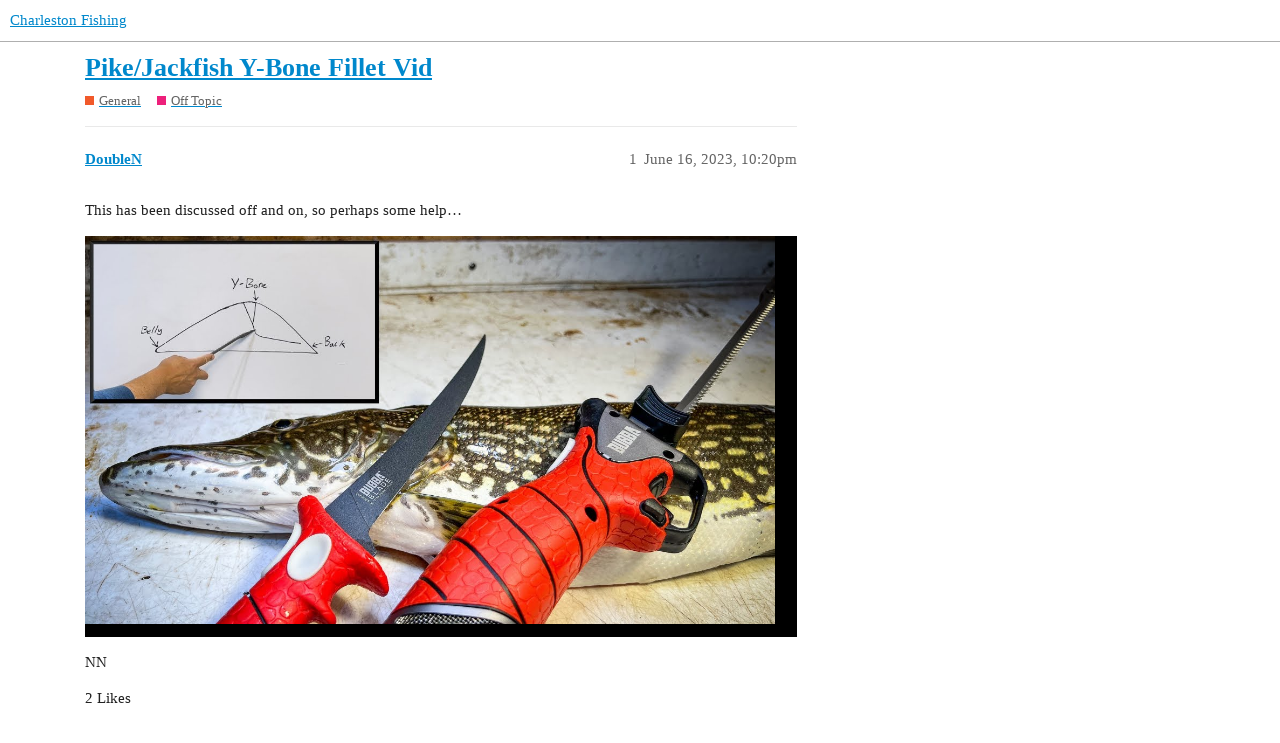

--- FILE ---
content_type: text/html; charset=utf-8
request_url: https://forum.charlestonfishing.com/t/pike-jackfish-y-bone-fillet-vid/97787
body_size: 2420
content:
<!DOCTYPE html>
<html lang="en">
  <head>
    <meta charset="utf-8">
    <title>Pike/Jackfish Y-Bone Fillet Vid - Off Topic - Charleston Fishing</title>
    <meta name="description" content="This has been discussed off and on, so perhaps some help… 
  
    
  


NN">
    <meta name="generator" content="Discourse 3.1.0.beta4 - https://github.com/discourse/discourse version 2032d3c2fbfeb44153fef9a96eda9831801b2030">
<link rel="icon" type="image/png" href="https://d3qcbxk1io7v47.cloudfront.net/optimized/2X/e/e71a0c55be95499ee8b519d934c7b706e0f20f98_2_32x32.png">
<link rel="apple-touch-icon" type="image/png" href="https://d3qcbxk1io7v47.cloudfront.net/optimized/2X/e/e71a0c55be95499ee8b519d934c7b706e0f20f98_2_180x180.png">
<meta name="theme-color" media="(prefers-color-scheme: light)" content="#ffffff">
<meta name="theme-color" media="(prefers-color-scheme: dark)" content="#111111">

<meta name="viewport" content="width=device-width, initial-scale=1.0, minimum-scale=1.0, user-scalable=yes, viewport-fit=cover">
<link rel="canonical" href="https://forum.charlestonfishing.com/t/pike-jackfish-y-bone-fillet-vid/97787" />

<link rel="search" type="application/opensearchdescription+xml" href="https://forum.charlestonfishing.com/opensearch.xml" title="Charleston Fishing Search">

    <link href="/stylesheets/color_definitions_light_4_1_1b9bc9bb322485f746d07ee05426fa26b95a1fd5.css?__ws=forum.charlestonfishing.com" media="all" rel="stylesheet" class="light-scheme"/><link href="/stylesheets/color_definitions_dark_1_1_7f6cc72c9c90336680c9429f8a5a88df96d1da27.css?__ws=forum.charlestonfishing.com" media="(prefers-color-scheme: dark)" rel="stylesheet" class="dark-scheme"/>

  <link href="/stylesheets/desktop_504bca1a3194ff2a1d7c2ec5ae8efad948bca231.css?__ws=forum.charlestonfishing.com" media="all" rel="stylesheet" data-target="desktop"  />



  <link href="/stylesheets/discourse-details_504bca1a3194ff2a1d7c2ec5ae8efad948bca231.css?__ws=forum.charlestonfishing.com" media="all" rel="stylesheet" data-target="discourse-details"  />
  <link href="/stylesheets/discourse-lazy-videos_504bca1a3194ff2a1d7c2ec5ae8efad948bca231.css?__ws=forum.charlestonfishing.com" media="all" rel="stylesheet" data-target="discourse-lazy-videos"  />
  <link href="/stylesheets/discourse-local-dates_504bca1a3194ff2a1d7c2ec5ae8efad948bca231.css?__ws=forum.charlestonfishing.com" media="all" rel="stylesheet" data-target="discourse-local-dates"  />
  <link href="/stylesheets/discourse-narrative-bot_504bca1a3194ff2a1d7c2ec5ae8efad948bca231.css?__ws=forum.charlestonfishing.com" media="all" rel="stylesheet" data-target="discourse-narrative-bot"  />
  <link href="/stylesheets/discourse-presence_504bca1a3194ff2a1d7c2ec5ae8efad948bca231.css?__ws=forum.charlestonfishing.com" media="all" rel="stylesheet" data-target="discourse-presence"  />
  <link href="/stylesheets/discourse-reactions_504bca1a3194ff2a1d7c2ec5ae8efad948bca231.css?__ws=forum.charlestonfishing.com" media="all" rel="stylesheet" data-target="discourse-reactions"  />
  <link href="/stylesheets/discourse-signatures_504bca1a3194ff2a1d7c2ec5ae8efad948bca231.css?__ws=forum.charlestonfishing.com" media="all" rel="stylesheet" data-target="discourse-signatures"  />
  <link href="/stylesheets/docker_manager_504bca1a3194ff2a1d7c2ec5ae8efad948bca231.css?__ws=forum.charlestonfishing.com" media="all" rel="stylesheet" data-target="docker_manager"  />
  <link href="/stylesheets/poll_504bca1a3194ff2a1d7c2ec5ae8efad948bca231.css?__ws=forum.charlestonfishing.com" media="all" rel="stylesheet" data-target="poll"  />
  <link href="/stylesheets/discourse-reactions_desktop_504bca1a3194ff2a1d7c2ec5ae8efad948bca231.css?__ws=forum.charlestonfishing.com" media="all" rel="stylesheet" data-target="discourse-reactions_desktop"  />
  <link href="/stylesheets/poll_desktop_504bca1a3194ff2a1d7c2ec5ae8efad948bca231.css?__ws=forum.charlestonfishing.com" media="all" rel="stylesheet" data-target="poll_desktop"  />

  <link href="/stylesheets/desktop_theme_2_c61bb7c4fdd5d4f19e0df93dfb9cbdf9886c1389.css?__ws=forum.charlestonfishing.com" media="all" rel="stylesheet" data-target="desktop_theme" data-theme-id="2" data-theme-name="custom header links"/>
<link href="/stylesheets/desktop_theme_1_69ed42317ed8ab3b5515403e5ae538bd19e5fbc9.css?__ws=forum.charlestonfishing.com" media="all" rel="stylesheet" data-target="desktop_theme" data-theme-id="1" data-theme-name="default"/>

    
    
        <link rel="alternate nofollow" type="application/rss+xml" title="RSS feed of &#39;Pike/Jackfish Y-Bone Fillet Vid&#39;" href="https://forum.charlestonfishing.com/t/pike-jackfish-y-bone-fillet-vid/97787.rss" />
    <meta property="og:site_name" content="Charleston Fishing" />
<meta property="og:type" content="website" />
<meta name="twitter:card" content="summary" />
<meta name="twitter:image" content="https://d3qcbxk1io7v47.cloudfront.net/optimized/2X/1/19498403e6dcaf69a8fcfe59073a5a7d558f2e66_2_1024x576.jpeg" />
<meta property="og:image" content="https://d3qcbxk1io7v47.cloudfront.net/optimized/2X/1/19498403e6dcaf69a8fcfe59073a5a7d558f2e66_2_1024x576.jpeg" />
<meta property="og:url" content="https://forum.charlestonfishing.com/t/pike-jackfish-y-bone-fillet-vid/97787" />
<meta name="twitter:url" content="https://forum.charlestonfishing.com/t/pike-jackfish-y-bone-fillet-vid/97787" />
<meta property="og:title" content="Pike/Jackfish Y-Bone Fillet Vid" />
<meta name="twitter:title" content="Pike/Jackfish Y-Bone Fillet Vid" />
<meta property="og:description" content="This has been discussed off and on, so perhaps some help…               NN" />
<meta name="twitter:description" content="This has been discussed off and on, so perhaps some help…               NN" />
<meta property="og:article:section" content="General" />
<meta property="og:article:section:color" content="F1592A" />
<meta property="og:article:section" content="Off Topic" />
<meta property="og:article:section:color" content="ED207B" />
<meta name="twitter:label1" value="Reading time" />
<meta name="twitter:data1" value="1 mins 🕑" />
<meta name="twitter:label2" value="Likes" />
<meta name="twitter:data2" value="2 ❤" />
<meta property="article:published_time" content="2023-06-16T22:20:34+00:00" />
<meta property="og:ignore_canonical" content="true" />


    
  </head>
  <body class="crawler ">
    
    <header>
  <a href="/">
    Charleston Fishing
  </a>
</header>

    <div id="main-outlet" class="wrap" role="main">
        <div id="topic-title">
    <h1>
      <a href="/t/pike-jackfish-y-bone-fillet-vid/97787">Pike/Jackfish Y-Bone Fillet Vid</a>
    </h1>

      <div class="topic-category" itemscope itemtype="http://schema.org/BreadcrumbList">
          <span itemprop="itemListElement" itemscope itemtype="http://schema.org/ListItem">
            <a href="https://forum.charlestonfishing.com/c/fishing-discussion/7" class="badge-wrapper bullet" itemprop="item">
              <span class='badge-category-bg' style='background-color: #F1592A'></span>
              <span class='badge-category clear-badge'>
                <span class='category-name' itemprop='name'>General</span>
              </span>
            </a>
            <meta itemprop="position" content="1" />
          </span>
          <span itemprop="itemListElement" itemscope itemtype="http://schema.org/ListItem">
            <a href="https://forum.charlestonfishing.com/c/fishing-discussion/off-topic/46" class="badge-wrapper bullet" itemprop="item">
              <span class='badge-category-bg' style='background-color: #ED207B'></span>
              <span class='badge-category clear-badge'>
                <span class='category-name' itemprop='name'>Off Topic</span>
              </span>
            </a>
            <meta itemprop="position" content="2" />
          </span>
      </div>

  </div>

  

    <div itemscope itemtype='http://schema.org/DiscussionForumPosting'>
      <meta itemprop='headline' content='Pike/Jackfish Y-Bone Fillet Vid'>
        <meta itemprop='articleSection' content='Off Topic'>
      <meta itemprop='keywords' content=''>
      <div itemprop='publisher' itemscope itemtype="http://schema.org/Organization">
        <meta itemprop='name' content='Charaleston Fishing'>
          <div itemprop='logo' itemscope itemtype="http://schema.org/ImageObject">
            <meta itemprop='url' content='https://d3qcbxk1io7v47.cloudfront.net/original/2X/7/70746639c1770df51a179877fc9a2c755efc36ad.png'>
          </div>
      </div>

          <div id='post_1'  class='topic-body crawler-post'>
            <div class='crawler-post-meta'>
              <span class="creator" itemprop="author" itemscope itemtype="http://schema.org/Person">
                <a itemprop="url" href='https://forum.charlestonfishing.com/u/DoubleN'><span itemprop='name'>DoubleN</span></a>
                
              </span>

              <link itemprop="mainEntityOfPage" href="https://forum.charlestonfishing.com/t/pike-jackfish-y-bone-fillet-vid/97787">

                <link itemprop="image" href="https://d3qcbxk1io7v47.cloudfront.net/original/2X/1/19498403e6dcaf69a8fcfe59073a5a7d558f2e66.jpeg">

              <span class="crawler-post-infos">
                  <time itemprop='datePublished' datetime='2023-06-16T22:20:34Z' class='post-time'>
                    June 16, 2023, 10:20pm
                  </time>
                  <meta itemprop='dateModified' content='2023-06-16T22:20:34Z'>
              <span itemprop='position'>1</span>
              </span>
            </div>
            <div class='post' itemprop='articleBody'>
              <p>This has been discussed off and on, so perhaps some help…</p><div class="youtube-onebox lazy-video-container" data-video-id="-xRPz_avl7o" data-video-title="The Only NORTHERN PIKE FILLET Tutorial You'll Ever Need!" data-video-start-time="0" data-provider-name="youtube">
  <a href="https://www.youtube.com/watch?v=-xRPz_avl7o" target="_blank" rel="noopener">
    <img class="youtube-thumbnail" src="https://d3qcbxk1io7v47.cloudfront.net/original/2X/1/19498403e6dcaf69a8fcfe59073a5a7d558f2e66.jpeg" title="The Only NORTHERN PIKE FILLET Tutorial You'll Ever Need!" data-dominant-color="A9908A" width="690" height="388">
  </a>
</div>

<p>NN</p>
            </div>

            <div itemprop="interactionStatistic" itemscope itemtype="http://schema.org/InteractionCounter">
              <meta itemprop="interactionType" content="http://schema.org/LikeAction"/>
              <meta itemprop="userInteractionCount" content="2" />
              <span class='post-likes'>2 Likes</span>
            </div>

            <div itemprop="interactionStatistic" itemscope itemtype="http://schema.org/InteractionCounter">
                <meta itemprop="interactionType" content="http://schema.org/CommentAction"/>
                <meta itemprop="userInteractionCount" content="0" />
              </div>

          </div>
    </div>






    </div>
    <footer class="container wrap">
  <nav class='crawler-nav'>
    <ul>
      <li itemscope itemtype='http://schema.org/SiteNavigationElement'>
        <span itemprop='name'>
          <a href='/' itemprop="url">Home </a>
        </span>
      </li>
      <li itemscope itemtype='http://schema.org/SiteNavigationElement'>
        <span itemprop='name'>
          <a href='/categories' itemprop="url">Categories </a>
        </span>
      </li>
      <li itemscope itemtype='http://schema.org/SiteNavigationElement'>
        <span itemprop='name'>
          <a href='/guidelines' itemprop="url">FAQ/Guidelines </a>
        </span>
      </li>
        <li itemscope itemtype='http://schema.org/SiteNavigationElement'>
          <span itemprop='name'>
            <a href='/tos' itemprop="url">Terms of Service </a>
          </span>
        </li>
        <li itemscope itemtype='http://schema.org/SiteNavigationElement'>
          <span itemprop='name'>
            <a href='/privacy' itemprop="url">Privacy Policy </a>
          </span>
        </li>
    </ul>
  </nav>
  <p class='powered-by-link'>Powered by <a href="https://www.discourse.org">Discourse</a>, best viewed with JavaScript enabled</p>
</footer>

    
    
  </body>
  
</html>
